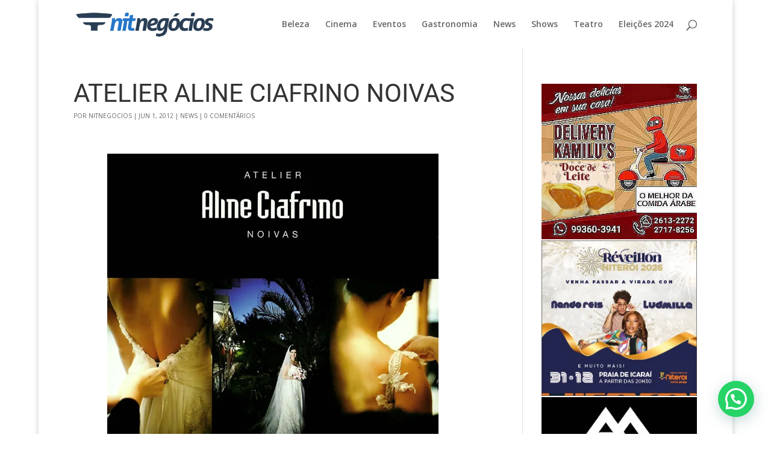

--- FILE ---
content_type: text/html; charset=utf-8
request_url: https://www.google.com/recaptcha/api2/aframe
body_size: 267
content:
<!DOCTYPE HTML><html><head><meta http-equiv="content-type" content="text/html; charset=UTF-8"></head><body><script nonce="H1LY8ip4gJVr1UnQwK5fug">/** Anti-fraud and anti-abuse applications only. See google.com/recaptcha */ try{var clients={'sodar':'https://pagead2.googlesyndication.com/pagead/sodar?'};window.addEventListener("message",function(a){try{if(a.source===window.parent){var b=JSON.parse(a.data);var c=clients[b['id']];if(c){var d=document.createElement('img');d.src=c+b['params']+'&rc='+(localStorage.getItem("rc::a")?sessionStorage.getItem("rc::b"):"");window.document.body.appendChild(d);sessionStorage.setItem("rc::e",parseInt(sessionStorage.getItem("rc::e")||0)+1);localStorage.setItem("rc::h",'1768831672474');}}}catch(b){}});window.parent.postMessage("_grecaptcha_ready", "*");}catch(b){}</script></body></html>